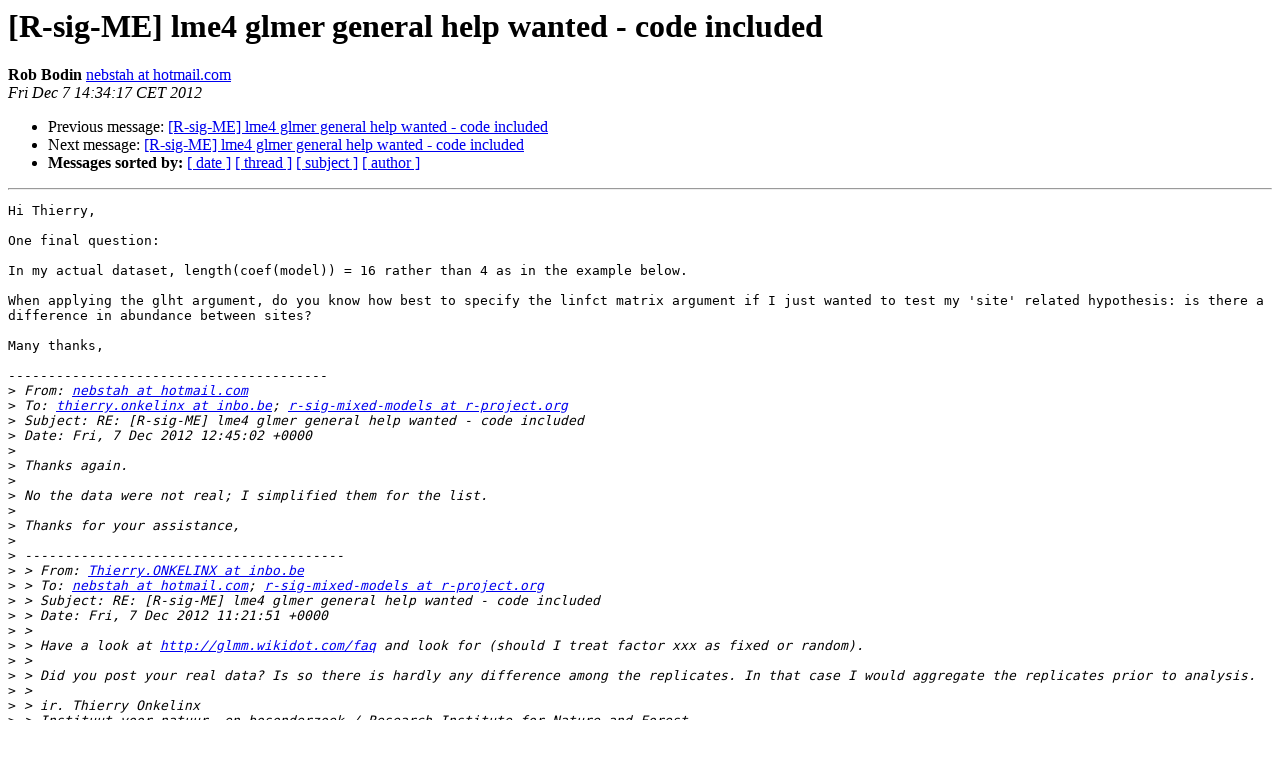

--- FILE ---
content_type: text/html; charset=UTF-8
request_url: https://stat.ethz.ch/pipermail/r-sig-mixed-models/2012q4/019560.html
body_size: 17405
content:
<!DOCTYPE HTML PUBLIC "-//W3C//DTD HTML 4.01 Transitional//EN">
<HTML>
 <HEAD>
   <TITLE> [R-sig-ME] lme4 glmer general help wanted - code included
   </TITLE>
   <LINK REL="Index" HREF="index.html" >
   <LINK REL="made" HREF="mailto:r-sig-mixed-models%40r-project.org?Subject=Re%3A%20%5BR-sig-ME%5D%20lme4%20glmer%20general%20help%20wanted%20-%20code%20included&In-Reply-To=%3CDUB002-W1014F7D54B5C2A7F3360145A8440%40phx.gbl%3E">
   <META NAME="robots" CONTENT="index,nofollow">
   <style type="text/css">
       pre {
           white-space: pre-wrap;       /* css-2.1, curent FF, Opera, Safari */
           }
   </style>
   <META http-equiv="Content-Type" content="text/html; charset=us-ascii">
   <LINK REL="Previous"  HREF="019559.html">
   <LINK REL="Next"  HREF="019556.html">
 </HEAD>
 <BODY BGCOLOR="#ffffff">
   <H1>[R-sig-ME] lme4 glmer general help wanted - code included</H1>
    <B>Rob Bodin</B> 
    <A HREF="mailto:r-sig-mixed-models%40r-project.org?Subject=Re%3A%20%5BR-sig-ME%5D%20lme4%20glmer%20general%20help%20wanted%20-%20code%20included&In-Reply-To=%3CDUB002-W1014F7D54B5C2A7F3360145A8440%40phx.gbl%3E"
       TITLE="[R-sig-ME] lme4 glmer general help wanted - code included">nebstah at hotmail.com
       </A><BR>
    <I>Fri Dec  7 14:34:17 CET 2012</I>
    <P><UL>
        <LI>Previous message: <A HREF="019559.html">[R-sig-ME] lme4 glmer general help wanted - code included
</A></li>
        <LI>Next message: <A HREF="019556.html">[R-sig-ME] lme4 glmer general help wanted - code included
</A></li>
         <LI> <B>Messages sorted by:</B> 
              <a href="date.html#19560">[ date ]</a>
              <a href="thread.html#19560">[ thread ]</a>
              <a href="subject.html#19560">[ subject ]</a>
              <a href="author.html#19560">[ author ]</a>
         </LI>
       </UL>
    <HR>  
<!--beginarticle-->
<PRE>Hi Thierry,

One final question:

In my actual dataset,&#160;length(coef(model)) = 16 rather than 4 as in the example below.

When applying the glht argument, do you know how best to specify the&#160;linfct matrix argument if I just wanted to test my 'site' related hypothesis: is there a difference in abundance between sites?

Many thanks,

----------------------------------------
&gt;<i> From: <A HREF="https://stat.ethz.ch/mailman/listinfo/r-sig-mixed-models">nebstah at hotmail.com</A>
</I>&gt;<i> To: <A HREF="https://stat.ethz.ch/mailman/listinfo/r-sig-mixed-models">thierry.onkelinx at inbo.be</A>; <A HREF="https://stat.ethz.ch/mailman/listinfo/r-sig-mixed-models">r-sig-mixed-models at r-project.org</A>
</I>&gt;<i> Subject: RE: [R-sig-ME] lme4 glmer general help wanted - code included
</I>&gt;<i> Date: Fri, 7 Dec 2012 12:45:02 +0000
</I>&gt;<i>
</I>&gt;<i> Thanks again.
</I>&gt;<i>
</I>&gt;<i> No the data were not real; I simplified them for the list.
</I>&gt;<i>
</I>&gt;<i> Thanks for your assistance,
</I>&gt;<i>
</I>&gt;<i> ----------------------------------------
</I>&gt;<i> &gt; From: <A HREF="https://stat.ethz.ch/mailman/listinfo/r-sig-mixed-models">Thierry.ONKELINX at inbo.be</A>
</I>&gt;<i> &gt; To: <A HREF="https://stat.ethz.ch/mailman/listinfo/r-sig-mixed-models">nebstah at hotmail.com</A>; <A HREF="https://stat.ethz.ch/mailman/listinfo/r-sig-mixed-models">r-sig-mixed-models at r-project.org</A>
</I>&gt;<i> &gt; Subject: RE: [R-sig-ME] lme4 glmer general help wanted - code included
</I>&gt;<i> &gt; Date: Fri, 7 Dec 2012 11:21:51 +0000
</I>&gt;<i> &gt;
</I>&gt;<i> &gt; Have a look at <A HREF="http://glmm.wikidot.com/faq">http://glmm.wikidot.com/faq</A> and look for (should I treat factor xxx as fixed or random).
</I>&gt;<i> &gt;
</I>&gt;<i> &gt; Did you post your real data? Is so there is hardly any difference among the replicates. In that case I would aggregate the replicates prior to analysis.
</I>&gt;<i> &gt;
</I>&gt;<i> &gt; ir. Thierry Onkelinx
</I>&gt;<i> &gt; Instituut voor natuur- en bosonderzoek / Research Institute for Nature and Forest
</I>&gt;<i> &gt; team Biometrie &amp; Kwaliteitszorg / team Biometrics &amp; Quality Assurance
</I>&gt;<i> &gt; Kliniekstraat 25
</I>&gt;<i> &gt; 1070 Anderlecht
</I>&gt;<i> &gt; Belgium
</I>&gt;<i> &gt; + 32 2 525 02 51
</I>&gt;<i> &gt; + 32 54 43 61 85
</I>&gt;<i> &gt; <A HREF="https://stat.ethz.ch/mailman/listinfo/r-sig-mixed-models">Thierry.Onkelinx at inbo.be</A>
</I>&gt;<i> &gt; www.inbo.be
</I>&gt;<i> &gt;
</I>&gt;<i> &gt; To call in the statistician after the experiment is done may be no more than asking him to perform a post-mortem examination: he may be able to say what the experiment died of.
</I>&gt;<i> &gt; ~ Sir Ronald Aylmer Fisher
</I>&gt;<i> &gt;
</I>&gt;<i> &gt; The plural of anecdote is not data.
</I>&gt;<i> &gt; ~ Roger Brinner
</I>&gt;<i> &gt;
</I>&gt;<i> &gt; The combination of some data and an aching desire for an answer does not ensure that a reasonable answer can be extracted from a given body of data.
</I>&gt;<i> &gt; ~ John Tukey
</I>&gt;<i> &gt;
</I>&gt;<i> &gt;
</I>&gt;<i> &gt; -----Oorspronkelijk bericht-----
</I>&gt;<i> &gt; Van: Rob Bodin [mailto:<A HREF="https://stat.ethz.ch/mailman/listinfo/r-sig-mixed-models">nebstah at hotmail.com</A>]
</I>&gt;<i> &gt; Verzonden: vrijdag 7 december 2012 11:07
</I>&gt;<i> &gt; Aan: ONKELINX, Thierry; <A HREF="https://stat.ethz.ch/mailman/listinfo/r-sig-mixed-models">r-sig-mixed-models at r-project.org</A>
</I>&gt;<i> &gt; Onderwerp: RE: [R-sig-ME] lme4 glmer general help wanted - code included
</I>&gt;<i> &gt;
</I>&gt;<i> &gt; Thanks Thierry, that's very useful.
</I>&gt;<i> &gt;
</I>&gt;<i> &gt; Just to clarify, I was under the impression that as my sites were sampled through time (and thus individual samples were not independent of each other), I would need to treat them as random factors - is this not the case?
</I>&gt;<i> &gt;
</I>&gt;<i> &gt; Thanks again,
</I>&gt;<i> &gt;
</I>&gt;<i> &gt; ----------------------------------------
</I>&gt;<i> &gt; &gt; From: <A HREF="https://stat.ethz.ch/mailman/listinfo/r-sig-mixed-models">Thierry.ONKELINX at inbo.be</A>
</I>&gt;<i> &gt; &gt; To: <A HREF="https://stat.ethz.ch/mailman/listinfo/r-sig-mixed-models">nebstah at hotmail.com</A>; <A HREF="https://stat.ethz.ch/mailman/listinfo/r-sig-mixed-models">r-sig-mixed-models at r-project.org</A>
</I>&gt;<i> &gt; &gt; Subject: RE: [R-sig-ME] lme4 glmer general help wanted - code included
</I>&gt;<i> &gt; &gt; Date: Fri, 7 Dec 2012 09:49:14 +0000
</I>&gt;<i> &gt; &gt;
</I>&gt;<i> &gt; &gt; Dear Ben,
</I>&gt;<i> &gt; &gt;
</I>&gt;<i> &gt; &gt; Your dataset is to small for a mixed model. Just use a plain glm and glht() to test your hypotheses.
</I>&gt;<i> &gt; &gt;
</I>&gt;<i> &gt; &gt; model &lt;- glm(abundance ~ site + time, data = data, family =
</I>&gt;<i> &gt; &gt; quasipoisson)
</I>&gt;<i> &gt; &gt; summary(model)
</I>&gt;<i> &gt; &gt;
</I>&gt;<i> &gt; &gt; library(multcomp)
</I>&gt;<i> &gt; &gt; K &lt;- rbind(
</I>&gt;<i> &gt; &gt; SiteType = c(0, 0.5, 0.5, 0),
</I>&gt;<i> &gt; &gt; Site23 = c(0, 1, -1, 0)
</I>&gt;<i> &gt; &gt; )
</I>&gt;<i> &gt; &gt; summary(glht(model, K))
</I>&gt;<i> &gt; &gt;
</I>&gt;<i> &gt; &gt; Furthermore I would recommend that you do some reading (e.g. Mixed Effects Models and Extensions in Ecology with R by Zuur et al 2009) and get some local statistical advise.
</I>&gt;<i> &gt; &gt;
</I>&gt;<i> &gt; &gt; Best regards,
</I>&gt;<i> &gt; &gt;
</I>&gt;<i> &gt; &gt; ir. Thierry Onkelinx
</I>&gt;<i> &gt; &gt; Instituut voor natuur- en bosonderzoek / Research Institute for Nature
</I>&gt;<i> &gt; &gt; and Forest team Biometrie &amp; Kwaliteitszorg / team Biometrics &amp; Quality
</I>&gt;<i> &gt; &gt; Assurance Kliniekstraat 25
</I>&gt;<i> &gt; &gt; 1070 Anderlecht
</I>&gt;<i> &gt; &gt; Belgium
</I>&gt;<i> &gt; &gt; + 32 2 525 02 51
</I>&gt;<i> &gt; &gt; + 32 54 43 61 85
</I>&gt;<i> &gt; &gt; <A HREF="https://stat.ethz.ch/mailman/listinfo/r-sig-mixed-models">Thierry.Onkelinx at inbo.be</A>
</I>&gt;<i> &gt; &gt; www.inbo.be
</I>&gt;<i> &gt; &gt;
</I>&gt;<i> &gt; &gt; To call in the statistician after the experiment is done may be no more than asking him to perform a post-mortem examination: he may be able to say what the experiment died of.
</I>&gt;<i> &gt; &gt; ~ Sir Ronald Aylmer Fisher
</I>&gt;<i> &gt; &gt;
</I>&gt;<i> &gt; &gt; The plural of anecdote is not data.
</I>&gt;<i> &gt; &gt; ~ Roger Brinner
</I>&gt;<i> &gt; &gt;
</I>&gt;<i> &gt; &gt; The combination of some data and an aching desire for an answer does not ensure that a reasonable answer can be extracted from a given body of data.
</I>&gt;<i> &gt; &gt; ~ John Tukey
</I>&gt;<i> &gt; &gt;
</I>&gt;<i> &gt; &gt; -----Oorspronkelijk bericht-----
</I>&gt;<i> &gt; &gt; Van: <A HREF="https://stat.ethz.ch/mailman/listinfo/r-sig-mixed-models">r-sig-mixed-models-bounces at r-project.org</A>
</I>&gt;<i> &gt; &gt; [mailto:<A HREF="https://stat.ethz.ch/mailman/listinfo/r-sig-mixed-models">r-sig-mixed-models-bounces at r-project.org</A>] Namens Ben Gillespie
</I>&gt;<i> &gt; &gt; Verzonden: donderdag 6 december 2012 22:23
</I>&gt;<i> &gt; &gt; Aan: <A HREF="https://stat.ethz.ch/mailman/listinfo/r-sig-mixed-models">r-sig-mixed-models at r-project.org</A>
</I>&gt;<i> &gt; &gt; Onderwerp: [R-sig-ME] lme4 glmer general help wanted - code included
</I>&gt;<i> &gt; &gt;
</I>&gt;<i> &gt; &gt; Hi guys,
</I>&gt;<i> &gt; &gt;
</I>&gt;<i> &gt; &gt; I'm very new to R and have been teaching myself over the past few months - it's a great tool and I'm hoping to use it to analyse my PhD data.
</I>&gt;<i> &gt; &gt; As I'm a bit of a newb, I'd really appreciate any feedback and/or guidance with regards to the following questions that relate to generalized linear mixed modelling (or, at least, I think they do!)(if there is a 'better', more appropriate way that I could attempt to answer my questions, please let me know).
</I>&gt;<i> &gt; &gt;
</I>&gt;<i> &gt; &gt; I've spent a lot of time researching this approach on the internet, but can't seem to find any directly applicable examples.
</I>&gt;<i> &gt; &gt;
</I>&gt;<i> &gt; &gt; Thanks in advance, and, if you need any further information, please let me know.
</I>&gt;<i> &gt; &gt;
</I>&gt;<i> &gt; &gt; # My experiment:
</I>&gt;<i> &gt; &gt; # I have 1 site on 3 different rivers (independent)(sites 1,2 and 3). # I visit each site 2 times (time 1 and 2). # On each visit, I take 5x replicate insect samples and calculate total abundance for each replicate.
</I>&gt;<i> &gt; &gt; # Site 1 is in an area called &quot;yellow&quot; and sites 2 and 3 are in an area called &quot;blue&quot;.
</I>&gt;<i> &gt; &gt;
</I>&gt;<i> &gt; &gt; # My data frame:
</I>&gt;<i> &gt; &gt;
</I>&gt;<i> &gt; &gt;
</I>&gt;<i> &gt; &gt; data=data.frame(
</I>&gt;<i> &gt; &gt; site=c(rep(1,10),rep(2,10),rep(3,10)),
</I>&gt;<i> &gt; &gt; replicate=c(rep(1:5,6)),
</I>&gt;<i> &gt; &gt; time=c(rep(1,5),rep(2,5),rep(1,5),rep(2,5),rep(1,5),rep(2,5)),
</I>&gt;<i> &gt; &gt; abundance=c(1,2,1,2,1,2,1,2,1,2,30,32,30,32,30,32,30,32,30,32,30,31,33
</I>&gt;<i> &gt; &gt; ,32,31,31,33,32,31,32),
</I>&gt;<i> &gt; &gt; sitetype=c(rep(&quot;yellow&quot;,10),rep(&quot;blue&quot;,20))
</I>&gt;<i> &gt; &gt; )
</I>&gt;<i> &gt; &gt;
</I>&gt;<i> &gt; &gt; data$site=factor(data$site)
</I>&gt;<i> &gt; &gt; data$replicate=factor(data$replicate)
</I>&gt;<i> &gt; &gt; data$time=factor(data$time)
</I>&gt;<i> &gt; &gt;
</I>&gt;<i> &gt; &gt; data
</I>&gt;<i> &gt; &gt;
</I>&gt;<i> &gt; &gt;
</I>&gt;<i> &gt; &gt; # Initial remarks:
</I>&gt;<i> &gt; &gt; # As each replicate (1-5) was taken from within each site (1-3) on both sampling times (1-2), # I figure that 'replicate' should be treated as nested within 'site' and that both should be treated as random factors?
</I>&gt;<i> &gt; &gt;
</I>&gt;<i> &gt; &gt; # First question: Is there is difference in abundance between sites?
</I>&gt;<i> &gt; &gt; # Second question: Is there is difference in abundance between sitetypes (blue or yellow)?
</I>&gt;<i> &gt; &gt;
</I>&gt;<i> &gt; &gt; #If my 'initial remarks' statement is correct (please tell me if not), then I think a generalized linear mixed model is appropriate and would be something along these lines:
</I>&gt;<i> &gt; &gt;
</I>&gt;<i> &gt; &gt; # Fitting the model:
</I>&gt;<i> &gt; &gt;
</I>&gt;<i> &gt; &gt; require(lme4)
</I>&gt;<i> &gt; &gt; glmm1=glmer(abundance~time+sitetype+(1|site/replicate),family=&quot;poisson&quot;,data=data) #I chose to use poisson as abundance is count data... is this recommended?
</I>&gt;<i> &gt; &gt; summary(glmm1)
</I>&gt;<i> &gt; &gt; #Output:
</I>&gt;<i> &gt; &gt;
</I>&gt;<i> &gt; &gt; ################################################################
</I>&gt;<i> &gt; &gt; Generalized linear mixed model fit by the Laplace approximation
</I>&gt;<i> &gt; &gt; Formula: abundance ~ time + sitetype + (1 | site/replicate)
</I>&gt;<i> &gt; &gt; Data: data
</I>&gt;<i> &gt; &gt; AIC BIC logLik deviance
</I>&gt;<i> &gt; &gt; 12.31 19.31 -1.153 2.306
</I>&gt;<i> &gt; &gt; Random effects:
</I>&gt;<i> &gt; &gt; Groups Name Variance Std.Dev.
</I>&gt;<i> &gt; &gt; replicate:site (Intercept) 0 0
</I>&gt;<i> &gt; &gt; site (Intercept) 0 0 Number of obs: 30, groups: replicate:site, 15;
</I>&gt;<i> &gt; &gt; site, 3
</I>&gt;<i> &gt; &gt;
</I>&gt;<i> &gt; &gt; Fixed effects:
</I>&gt;<i> &gt; &gt; Estimate Std. Error z value Pr(&gt;|z|)
</I>&gt;<i> &gt; &gt; (Intercept) 3.43579 0.05641 60.91 &lt;2e-16 ***
</I>&gt;<i> &gt; &gt; time2 0.01560 0.07900 0.20 0.843
</I>&gt;<i> &gt; &gt; sitetypeyellow -3.03815 0.26127 -11.63 &lt;2e-16 ***
</I>&gt;<i> &gt; &gt; ---
</I>&gt;<i> &gt; &gt; Signif. codes: 0 '***' 0.001 '**' 0.01 '*' 0.05 '.' 0.1 ' ' 1
</I>&gt;<i> &gt; &gt;
</I>&gt;<i> &gt; &gt; Correlation of Fixed Effects:
</I>&gt;<i> &gt; &gt; (Intr) time2
</I>&gt;<i> &gt; &gt; time2 -0.706
</I>&gt;<i> &gt; &gt; sitetypyllw -0.108 0.000
</I>&gt;<i> &gt; &gt; ################################################################
</I>&gt;<i> &gt; &gt;
</I>&gt;<i> &gt; &gt; # Inferences:
</I>&gt;<i> &gt; &gt;
</I>&gt;<i> &gt; &gt; #I'm unsure how to assess the variance and std dev scores for site... some guidance here would be appreciated....i.e. how do I answer my original question: Is there is difference in abundance between sites?
</I>&gt;<i> &gt; &gt; #There is no statistically significant difference between the two time
</I>&gt;<i> &gt; &gt; periods (P=&gt;0.05) #Using the above output, the model suggests that
</I>&gt;<i> &gt; &gt; there is a statistically significant difference between site types
</I>&gt;<i> &gt; &gt; (p&lt;0.05)
</I>&gt;<i> &gt; &gt;
</I>&gt;<i> &gt; &gt; # Further questions:
</I>&gt;<i> &gt; &gt;
</I>&gt;<i> &gt; &gt; #1 Are the above inferences correct?
</I>&gt;<i> &gt; &gt; #2 I have read about overdispersion.... how would I test for this in this example?
</I>&gt;<i> &gt; &gt; #3 How could I build an interaction term into the model and answer the following: &quot;Is there a statistically significant site*time interaction?&quot;
</I>&gt;<i> &gt; &gt; #4 Finally, are there any obvious steps or things I should be doing in order to get a 'robust' or 'correct' answer from this problem? i.e. further tests... alternative models and comparisons...
</I>&gt;<i> &gt; &gt;
</I>&gt;<i> &gt; &gt;
</I>&gt;<i> &gt; &gt; Thanks again,
</I>&gt;<i> &gt; &gt;
</I>&gt;<i> &gt; &gt; Rob
</I>&gt;<i> &gt; &gt; _______________________________________________
</I>&gt;<i> &gt; &gt; <A HREF="https://stat.ethz.ch/mailman/listinfo/r-sig-mixed-models">R-sig-mixed-models at r-project.org</A> mailing list
</I>&gt;<i> &gt; &gt; <A HREF="https://stat.ethz.ch/mailman/listinfo/r-sig-mixed-models">https://stat.ethz.ch/mailman/listinfo/r-sig-mixed-models</A>
</I>&gt;<i> &gt; &gt; * * * * * * * * * * * * * D I S C L A I M E R * * * * * * * * * * * *
</I>&gt;<i> &gt; &gt; * Dit bericht en eventuele bijlagen geven enkel de visie van de schrijver weer en binden het INBO onder geen enkel beding, zolang dit bericht niet bevestigd is door een geldig ondertekend document.
</I>&gt;<i> &gt; &gt; The views expressed in this message and any annex are purely those of the writer and may not be regarded as stating an official position of INBO, as long as the message is not confirmed by a duly signed document.
</I>&gt;<i> &gt; * * * * * * * * * * * * * D I S C L A I M E R * * * * * * * * * * * * *
</I>&gt;<i> &gt; Dit bericht en eventuele bijlagen geven enkel de visie van de schrijver weer en binden het INBO onder geen enkel beding, zolang dit bericht niet bevestigd is door een geldig ondertekend document.
</I>&gt;<i> &gt; The views expressed in this message and any annex are purely those of the writer and may not be regarded as stating an official position of INBO, as long as the message is not confirmed by a duly signed document. 		 	   		  
</I></PRE>




<!--endarticle-->
    <HR>
    <P><UL>
        <!--threads-->
	<LI>Previous message: <A HREF="019559.html">[R-sig-ME] lme4 glmer general help wanted - code included
</A></li>
	<LI>Next message: <A HREF="019556.html">[R-sig-ME] lme4 glmer general help wanted - code included
</A></li>
         <LI> <B>Messages sorted by:</B> 
              <a href="date.html#19560">[ date ]</a>
              <a href="thread.html#19560">[ thread ]</a>
              <a href="subject.html#19560">[ subject ]</a>
              <a href="author.html#19560">[ author ]</a>
         </LI>
       </UL>

<hr>
<a href="https://stat.ethz.ch/mailman/listinfo/r-sig-mixed-models">More information about the R-sig-mixed-models
mailing list</a><br>
</body></html>
